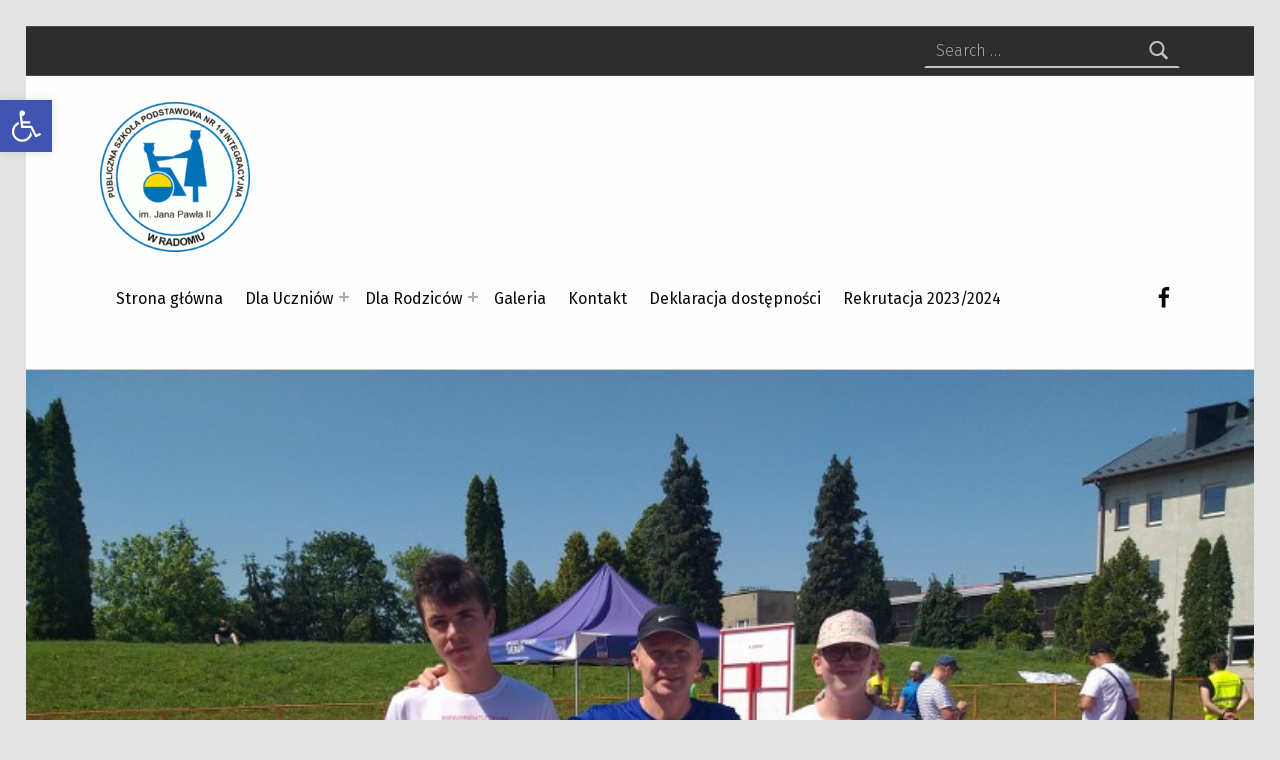

--- FILE ---
content_type: application/javascript; charset=UTF-8
request_url: https://a11y.psp14.radom.pl/wp-content/plugins/wp-spamshield/js/jscripts.php
body_size: 854
content:
function wpss_set_ckh(n,v,e,p,d,s){var t=new Date;t.setTime(t.getTime());if(e){e=e*1e3}var u=new Date(t.getTime()+e);document.cookie=n+'='+escape(v)+(e?';expires='+u.toGMTString()+';max-age='+e/1e3+';':'')+(p?';path='+p:'')+(d?';domain='+d:'')+(s?';secure':'')}function wpss_init_ckh(){wpss_set_ckh('5c04f2e014a9a494f7d045ef130d7b54','6152b8d8f94ece75d8e210a728047dd9','14400','/','a11y.psp14.radom.pl','secure');wpss_set_ckh('SJECT2511','CKON2511','3600','/','a11y.psp14.radom.pl','secure');}wpss_init_ckh();jQuery(document).ready(function($){var h="form[method='post']";$(h).submit(function(){$('<input>').attr('type','hidden').attr('name','59fec873ab94afff5df0c7042e46915a').attr('value','f04186477b23dffaa585b8f1c1ed8285').appendTo(h);return true;})});
// Generated in: 0.000296 seconds
